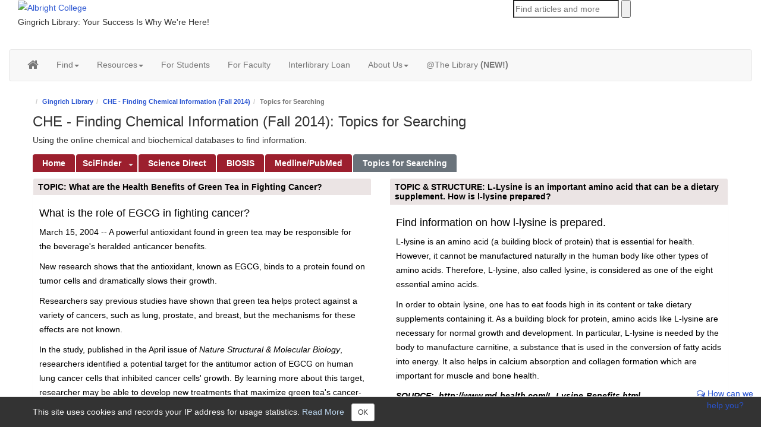

--- FILE ---
content_type: text/html; charset=UTF-8
request_url: https://library.albright.edu/c.php?g=117698&p=859788
body_size: 11721
content:
  <!DOCTYPE html>
<html lang="en">
<head>
    <meta http-equiv="X-UA-Compatible" content="IE=Edge"/>
    <meta http-equiv="Content-Type" content="text/html; charset=utf-8"/>
    
<title>Topics for Searching - CHE - Finding Chemical Information (Fall 2014) - Gingrich Library at Albright College</title>
<meta name="viewport" content="width=device-width, initial-scale=1.0">
<meta name="robots" content="noindex,nofollow,noarchive" />
<link rel="shortcut icon" type="image/png" href="https://d2jv02qf7xgjwx.cloudfront.net/customers/410/images/favicon-16x16.png" />


<!-- public_metadata.twig -->

    <!-- auto generated dublin core metadata -->
    <meta name="DC.Title" content="Gingrich Library: CHE - Finding Chemical Information (Fall 2014): Topics for Searching"/>
    <meta name="DC.Creator" content="Gingrich Library"/>
    <meta name="DC.Subject" content=""/>
    <meta name="DC.Description" content="Using the online chemical and biochemical databases to find information."/>
    <meta name="DC.Publishers" content="Albright College"/>
    <meta name="DC.Rights" content="Copyright Albright College 2025"/>
    <meta name="DC.Language" content="en"/>
    <meta name="DC.Identifier" content="https://library.albright.edu/c.php?g=117698&p=859788"/>
    <meta name="DC.Date.Created" content="Aug 24, 2012"/>
    <meta name="DC.Date.Modified" content="Jul 16, 2024"/>
    

<meta property="og:title" content="Gingrich Library: CHE - Finding Chemical Information (Fall 2014): Topics for Searching">
<meta property="og:description" content="Using the online chemical and biochemical databases to find information.">
<meta property="og:type" content="website">
<meta property="og:url" content="https://library.albright.edu/c.php?g=117698&amp;p=859788">
<meta name="twitter:card" content="summary_large_image">
<meta name="twitter:site" content="@springshare">



<link rel="stylesheet" href="https://static-assets-us.libguides.com/web/jquery/css/jquery-ui.min.css?2691" />

<link rel="stylesheet" href="https://netdna.bootstrapcdn.com/font-awesome/4.7.0/css/font-awesome.min.css"/>

<link rel="stylesheet" type="text/css" href="https://static-assets-us.libguides.com/web/slick-1.8.1/slick/slick.css">
<link rel="stylesheet" type="text/css" href="https://static-assets-us.libguides.com/web/slick-1.8.1/slick/slick-theme.css">

    <link rel="stylesheet" href="https://static-assets-us.libguides.com/web/css3.21.6/lg-public.min.css" />

<script type="text/javascript" src="https://static-assets-us.libguides.com/web/jquery/js/1.12.4_jquery.min.js"></script>
<script>
    jQuery(document).ready(function () {
        jQuery(".dropdown-toggle").on("click", function(e){
            jQuery(this).siblings("ul.s-lg-subtab-ul.dropdown-menu").toggle();
        });
    });
</script>

    <script src="//code.jquery.com/ui/1.13.2/jquery-ui.min.js"></script>
    <script>
        jQuery.ui ||
        document.write('<script src="https://static-assets-us.libguides.com/web/jquery/js/jquery-ui.min.js?2691">\x3C/script>');
    </script>

    <script type="text/javascript" src="https://static-assets-us.libguides.com/web/js3.21.6/lg-public.min.js"></script>
<style>/** bootstrap_tab_css.twig **/
#s-lg-tabs-container .nav-tabs > li > a,
#s-lg-tabs-container .nav-tabs > li > button,
#s-lg-tabs-container .nav-pills > li > a,
#s-lg-tabs-container .nav-pills > li > button {
    border: 1px solid transparent; -webkit-border-radius: 4px 4px 0 0; -moz-border-radius: 4px 4px 0 0; border-radius: 4px 4px 0 0;
    background-color: #9c1f2e;
    color: #ffffff;
    font-weight: bold;
    padding: 4px 15px;
}

#s-lg-tabs-container .nav-tabs {
    border-bottom: 0;
}

#s-lg-tabs-container .nav-tabs > li#s-lg-admin-tab-add > a {
    -webkit-border-radius: 4px 4px 0 0;
    -moz-border-radius: 4px 4px 0 0;
    border-radius: 4px 4px 0 0;
}

#s-lg-tabs-container .nav-tabs > li > a:hover,
#s-lg-tabs-container .nav-tabs > li > button:hover,
#s-lg-tabs-container .nav-pills > li > a:hover,
#s-lg-tabs-container .nav-pills > li > button:hover {
    border: 1px solid transparent; -webkit-border-radius: 4px 4px 0 0; -moz-border-radius: 4px 4px 0 0; border-radius: 4px 4px 0 0;
    background-color: #6a737b;
    color: #ffffff;
}

#s-lg-tabs-container .nav-tabs > .active > a,
#s-lg-tabs-container .nav-tabs > .active > button,
#s-lg-tabs-container .nav-pills > .active > a,
#s-lg-tabs-container .nav-pills > .active > button {
    color: #ffffff;
    cursor: default;
    background-color: #6a737b;
    border: 1px solid transparent; -webkit-border-radius: 4px 4px 0 0; -moz-border-radius: 4px 4px 0 0; border-radius: 4px 4px 0 0;
    border-bottom-color: transparent;
    font-weight: bold;
}

#s-lg-tabs-container .nav-tabs > .active > .s-lg-subtab-ul > .active > a,
#s-lg-tabs-container .nav-tabs > .active > .s-lg-subtab-ul > .active > button {
    color: #ffffff;
    cursor: default;
    background-color: #6a737b;
    border-bottom-color: transparent;
}

#s-lg-tabs-container .nav-tabs > .active > a:hover,
#s-lg-tabs-container .nav-pills > .active > a:hover,
#s-lg-tabs-container .nav-tabs > .active > button:hover,
#s-lg-tabs-container .nav-pills > .active > button:hover {
    color: #ffffff;
    cursor: pointer;
    background-color: #6a737b;
    border: 1px solid transparent; -webkit-border-radius: 4px 4px 0 0; -moz-border-radius: 4px 4px 0 0; border-radius: 4px 4px 0 0;
    border-bottom-color: transparent;
    font-weight: bold;
}

#s-lg-tabs-container .nav .dropdown-toggle .caret {
    border-top-color: #e1e1e1;
}

#s-lg-tabs-container .nav-tabs button.dropdown-toggle .caret {
    margin-left: 2px;
    margin-top: -3px;
}

#s-lg-tabs-container .nav-tabs > li > a.s-lg-tab-drop {
    border-radius: 0 4px 0 0;
    padding: 4px 6px 4px 3px;
    border-left: 1px solid transparent;
}

#s-lg-tabs-container .nav-tabs > li > button.s-lg-tab-drop {
    border-radius: 0 4px 0 0;
    padding: 4px 6px 0px 3px;
    border-left: 1px solid transparent;
    margin-right: 2px;
}

#s-lg-tabs-container .nav-tabs > li > a.s-lg-tab-drop:hover {
    border-radius: 0 4px 0 0;
    border-left: 1px solid #bbb;
    padding: 4px 6px 4px 3px;
}

#s-lg-tabs-container .nav-tabs > li > button.s-lg-tab-drop:hover {
    border-radius: 0 4px 0 0;
    border-left: 1px solid #bbb;
    padding: 4px 6px 0px 3px;
}

#s-lg-tabs-container .nav-tabs > li > a.s-lg-tab-top-link,
#s-lg-tabs-container .nav-tabs > li > a.s-lg-tab-top-link:hover,
#s-lg-tabs-container .nav-tabs > li > button.s-lg-tab-top-link,
#s-lg-tabs-container .nav-tabs > li > button.s-lg-tab-top-link:hover {
    border-radius: 4px 0 0 0;
    font-weight: bold;
    padding: 4px 5px 4px 10px;
}

.nav-tabs > li > a.s-lg-tab-top-link,
.nav-tabs > li > button.s-lg-tab-top-link {
    margin-right: 0px;
}

#s-lg-tabs-container .nav-pills > li > a.s-lg-tab-drop,
#s-lg-tabs-container .nav-pills > li > button.s-lg-tab-drop {
    border-radius: 0 4px 0 0;
    padding: 4px 8px 4px 8px;
    border-left: 1px solid transparent;
    position: absolute;
    right: 0;
}

#s-lg-tabs-container .nav-pills > li > a.s-lg-tab-drop:hover,
#s-lg-tabs-container .nav-pills > li > button.s-lg-tab-drop:hover {
    border-radius: 0 4px 0 0;
    border-left: 1px solid #bbb;
    padding: 4px 8px 4px 8px;
}

#s-lg-tabs-container .nav-pills > li > a.s-lg-tab-top-link,
#s-lg-tabs-container .nav-pills > li > a.s-lg-tab-top-link:hover,
#s-lg-tabs-container .nav-pills > li > button.s-lg-tab-top-link,
#s-lg-tabs-container .nav-pills > li > button.s-lg-tab-top-link:hover {
    width: 100%;
    float: left;
    border-radius: 4px 0 0 0;
    font-weight: bold;
    padding: 4px 15px 4px 15px;
}

/** !bootstrap_tab_css.twig **/
 .s-lib-box {border-color: #ffffff;
                border-width: 1px;
                box-shadow: 0 8px 6px -6px #AAAAAA;
                border-radius: 4px 4px 4px 4px;
                background-color: #ffffff;
            }
            .s-lib-box-std .s-lib-box-title {background-color: #ebe4e4; background-image: none;color: #000000;
                border-bottom: 1px solid #ffffff;
            }
            .s-lib-box .s-lib-box-title {background-color: #ebe4e4; background-image: none;color: #000000;
                border-bottom: 1px solid #ffffff;
                border-radius: 3px 3px 0px 0px;
            }
            .s-lib-box .s-lg-box-footer {
                border-radius: 0px 0px 3px 3px;
            }</style>	<link rel="stylesheet" type="text/css" href="https://d2jv02qf7xgjwx.cloudfront.net/sites/421/include/abi_LION2024v4.css">

<style>

body {
    font-size: 14px;}
.slick-next, .slick-prev, .slick-arrow{font-family: 'slick';}
.s-lib-box .s-lib-box-title { font-size: 14px;}
.s-lib-box{border-radius: 8px;}
 /*Below removes the default search box*/
#s-lg-guide-header-search {
display: none;
}

div.active:focus {
    outline: 0;
}
</style>
    <script>
                springSpace.cookieConsentReadMore = "When you use LibGuides, the system writes several cookies in your browser. These cookies tell us whether and when you are logged in. The cookies are never shared with any third parties. <br \/><br \/>\r\n\r\nIn addition, your IP address and browser info is stored in server logs in order to generate aggregate anonymized usage statistics. Your IP address and login name are also stored in the LibGuides activity log to facilitate troubleshooting. This information is available to Springshare staff only and is only accessed upon institution request. <br \/><br \/>\r\n\r\nWe never share or sell any user information to third parties.";
        springSpace.cookieConsentConfig = {
            placement: 'bottom',
            consent_message: "This site uses cookies and records your IP address for usage statistics. <a id=\"s-ui-cc-read-more-link\">Read More<\/a>",
            read_more_callback: function () {
                springSpace.UI.alert({
                    height: 400,
                    width: 400,
                    title: "Privacy Notification",
                    content: springSpace.cookieConsentReadMore,
                    focus_on_close: false
                });
            }
        };
        springSpace.cookieConsent.alert(springSpace.cookieConsentConfig);
            </script>
<script>
    var springStats = springStats || {};
    springStats.saConfig = springStats.saConfig || {
        site_id: 421,
        tracking_parameters: {"_st_guide_id":117698,"_st_page_id":859788,"_st_site_id":421},
        tracking_server_host: "libguides-proc.springyaws.com"
    };
</script>
<script  src="https://static-assets-us.libguides.com/web/js/sa.min.js?3116"></script>
<script>
			springSpace.Common = springSpace.Common || { };
			springSpace.Common.constant = {
					PROCESSING: {
						ACTION_DISPLAY_POLL: 159
					}
			};
			springSpace.Common.baseURL = "https://library.albright.edu/";
			
			handleScroll=function() {
                if (false) {
					var target_elt = "#s-lg-page-section-859788";
					jQuery("html, body").animate({ scrollTop: jQuery(target_elt).offset().top }, 750);
					if (jQuery(this).scrollTop() > 220) {
						jQuery("#s-lib-scroll-top").fadeIn(750);
					}
				}
			}
	   </script>
        <script>
            // Enable tooltips.
            jQuery(function () {
                try {
                    springSpace.UI.initPopOvers(false);
                    jQuery(".az-bs-tooltip").tooltip();
                } catch (e) { }
            });
        jQuery(document).ready(function () {
            springSpace.springTrack.trackPage({_st_type_id: '1',_st_guide_id: '117698',_st_page_id: '859788'});
        });
            jQuery(document).ready(function() {
                handleScroll();
            });
        </script>
    </head>
  <body class="s-lg-guide-body">

<a id="s-lg-public-skiplink" class="alert-info" href="#s-lg-guide-main">Skip to Main Content</a>

<div id="albright-nav">
 		<header>
 			<div class="albheader-wrapper-middle">
 				<div class="container-fluid alb-bs-container-fluid">
 					<div class="row">
 						<div class="col-xs-12 col-sm-12 col-md-6">
 							<a class="ALBlogo" href="https://www.albright.edu/" rel="home" aria-label="Albright college home">
 								<img src="https://www.albright.edu/wp-content/themes/albright2017/img/logo.png" alt="Albright College">
 							</a>
<div class="alb-site-description">Gingrich Library: Your Success Is Why We're Here!</div>
 						</div>
 						<div class="col-xs-12 col-sm-12 col-md-4 visible-md-inline visible-lg-inline pull-right">
 							<!-- EBSCO Search Box Begins -->

							<div class="ebsco-search-box">
    						<form action="https://research.ebsco.com/c/7t6aoj/results" method="GET" target="_blank">
        					<input type="hidden" name="autocorrect" value="y"/>
        						<div class="ebsco-search-box__search">
            					<input class="ebsco-search-box__search__input" type="search" name="q" placeholder="Find articles and more"/>
            						<button class="ebsco-search-box__search__button" type="submit">
                					<svg viewBox="0 0 512 512">
                    				<path fill="currentColor" d="M508.5 468.9L387.1 347.5c-2.3-2.3-5.3-3.5-8.5-3.5h-13.2c31.5-36.5 50.6-84 50.6-136C416 93.1 322.9 0 208 0S0 93.1 0 208s93.1 208 208 208c52 0 99.5-19.1 136-50.6v13.2c0 3.2 1.3 6.2 3.5 8.5l121.4 121.4c4.7 4.7 12.3 4.7 17 0l22.6-22.6c4.7-4.7 4.7-12.3 0-17zM208 368c-88.4 0-160-71.6-160-160S119.6 48 208 48s160 71.6 160 160-71.6 160-160 160z"></path>
                					</svg>
            						</button>
        						</div>
    						</form>
							</div>
							<!-- EBSCO Search Box Ends -->
 						</div>
 					</div>
                                       <div class="row visible-xs-block visible-sm-block">
 						<div class="col-xs-12 col-sm-12"
 							<div class="ebsco-search-box">
    						<form action="https://research.ebsco.com/c/7t6aoj/results" method="GET" target="_blank">
        					<input type="hidden" name="autocorrect" value="y"/>
        						<div class="ebsco-search-box__search">
            					<input class="ebsco-search-box__search__input" type="search" name="q" placeholder="Find articles &amp; more"/>
            						<button class="ebsco-search-box__search__button" type="submit">
                					<svg viewBox="0 0 512 512">
                    				<path fill="currentColor" d="M508.5 468.9L387.1 347.5c-2.3-2.3-5.3-3.5-8.5-3.5h-13.2c31.5-36.5 50.6-84 50.6-136C416 93.1 322.9 0 208 0S0 93.1 0 208s93.1 208 208 208c52 0 99.5-19.1 136-50.6v13.2c0 3.2 1.3 6.2 3.5 8.5l121.4 121.4c4.7 4.7 12.3 4.7 17 0l22.6-22.6c4.7-4.7 4.7-12.3 0-17zM208 368c-88.4 0-160-71.6-160-160S119.6 48 208 48s160 71.6 160 160-71.6 160-160 160z"></path>
                					</svg>
            						</button>
        						</div>
    						</form>
							</div>
						</div>
                                       <p> &nbsp;</p>
 				</div>
 			</div>
 			
 			<nav class="navbar navbar-default">
  <div class="container-fluid alb-bs-container-fluid container-nav">
    <!-- Brand and toggle get grouped for better mobile display -->
    <div class="navbar-header">
      <button type="button" class="navbar-toggle collapsed" data-toggle="collapse" data-target="#library-navbar-collapse-1" aria-expanded="false">
        <span class="sr-only">Toggle navigation</span>
        <svg xmlns="https://www.w3.org/2000/svg" width="32" height="32" fill="white" class="bi bi-menu-button-wide" viewBox="0 0 16 16">
  						<path d="M0 1.5A1.5 1.5 0 0 1 1.5 0h13A1.5 1.5 0 0 1 16 1.5v2A1.5 1.5 0 0 1 14.5 5h-13A1.5 1.5 0 0 1 0 3.5zM1.5 1a.5.5 0 0 0-.5.5v2a.5.5 0 0 0 .5.5h13a.5.5 0 0 0 .5-.5v-2a.5.5 0 0 0-.5-.5z"/>
  						<path d="M2 2.5a.5.5 0 0 1 .5-.5h3a.5.5 0 0 1 0 1h-3a.5.5 0 0 1-.5-.5m10.823.323-.396-.396A.25.25 0 0 1 12.604 2h.792a.25.25 0 0 1 .177.427l-.396.396a.25.25 0 0 1-.354 0M0 8a2 2 0 0 1 2-2h12a2 2 0 0 1 2 2v5a2 2 0 0 1-2 2H2a2 2 0 0 1-2-2zm1 3v2a1 1 0 0 0 1 1h12a1 1 0 0 0 1-1v-2zm14-1V8a1 1 0 0 0-1-1H2a1 1 0 0 0-1 1v2zM2 8.5a.5.5 0 0 1 .5-.5h9a.5.5 0 0 1 0 1h-9a.5.5 0 0 1-.5-.5m0 4a.5.5 0 0 1 .5-.5h6a.5.5 0 0 1 0 1h-6a.5.5 0 0 1-.5-.5"/>
						</svg>
      </button>
      <span class="navbar-brand visible-xs-inline">Gingrich Library</span>
    </div>

    <!-- Collect the nav links, forms, and other content for toggling -->
    <div class="collapse navbar-collapse" id="library-navbar-collapse-1" style="padding-left:0;">
      <ul class="nav navbar-nav">
<li><a href="https://library.albright.edu" title="home"><i class="fa fa-home" aria-hidden="true" style="font-size:20px"></i></a> </li>
 <li class="dropdown">
          <a href="#" class="dropdown-toggle" data-toggle="dropdown" role="button" aria-haspopup="true" aria-expanded="false">Find<span class="caret"></span></a>
          <ul class="dropdown-menu">
          	<li><a href="https://research.ebsco.com/c/7t6aoj">
          		Lion Search</a></li>
            <li><a href="https://library.albright.edu/az/databases">A-Z Database List</a></li>
                      <li><a href="https://publications.ebsco.com/c/lna4oh">
          					Journal Locator</a></li>
<li><a href="https://catalion.albright.edu/">Books at Albright</a></li>
             <li><a href="https://search.worldcat.org/">Books at Other Libraries</a></li>
  
          </ul>
        </li>
 
        <li class="dropdown">
          <a href="https://library.albright.edu/#" class="dropdown-toggle" data-toggle="dropdown" role="button" aria-haspopup="true" aria-expanded="false">Resources<span class="caret"></span></a>
          <ul class="dropdown-menu">
            <li><a href="https://catalion.albright.edu/cgi-bin/koha/opac-course-reserves.pl">Course Reserves</a></li>
            <li><a href="https://library.albright.edu/hrc">Lakin Holocaust Resource Center</a></li>
          	<li><a href="https://library.albright.edu/casc">Special Collections/College Archives</a></li>
          	<li><a href="https://libservices.albright.edu/digital-archive">Digital Archive</a></li>
          </ul>
        </li>
        <li> <a href="https://library.albright.edu/new-student-guide" title="For Students">For Students</a> </li>

       <li><a href="https://library.albright.edu/faculty">For Faculty</a></li>
                   <li><a href="https://library.albright.edu/interlibraryloan">Interlibrary Loan</a></li> 
        <li class="dropdown">
          <a href="#" class="dropdown-toggle" data-toggle="dropdown" role="button" aria-haspopup="true" aria-expanded="false">About Us<span class="caret"></span></a>
          <ul class="dropdown-menu">
            <li><a href="https://library.albright.edu/about">Welcome</a></li>
                     <li><a href="https://library.albright.edu/about/hours">Hours</a></li>
            <li><a href="https://library.albright.edu/c.php?g=117586&p=765268">Mission</a></li>
            <li><a href="https://library.albright.edu/contact">Contact Us</a></li>
            <li><a href="https://library.albright.edu/library_policies">Policies & Procedures</a></li>
   
          </ul>

        </li>
      <li> <a href="https://library.albright.edu/blog" title="Blog">@The Library <strong>(NEW!)</strong></a> </li>      
      </ul>
    </div><!-- /.navbar-collapse -->
  </div><!-- /.container-fluid -->
</nav>		
 		</header>
 	</div>

<div id="s-lg-guide-header" class="container s-lib-header s-lib-side-borders">
    <nav id="s-lib-bc" aria-label="breadcrumb">
        <ol id="s-lib-bc-list" class="breadcrumb"><li id="s-lib-bc-customer" class="breadcrumb-item"><a href=" https://www.albright.edu"> </a></li><li id="s-lib-bc-site" class="breadcrumb-item"><a href="https://library.albright.edu/">Gingrich Library</a></li><li id="s-lib-bc-guide" class="breadcrumb-item"><a href="https://library.albright.edu/chem_info">CHE - Finding Chemical Information (Fall 2014)</a></li><li id="s-lib-bc-page" class="active breadcrumb-item">Topics for Searching</li></ol>
    </nav>

    <div class="pull-right">
        <div id="s-lg-guide-header-search">
            
<div id="s-lg-guide-search-box">
    <form role="search" id="s-lg-guide-search-form" action="https://library.albright.edu/srch.php" method="GET">
        <div class="input-group input-group-sm">
            <input 
                type="text" 
                id="s-lg-guide-search-terms" 
                name="q" 
                class="form-control"
                maxlength="260" 
                placeholder="Search this Guide">
                
            <label class="sr-only" for="s-lg-guide-search-terms">Search this Guide</label>

                            <input type="hidden" name="guide_id" value="117698">
            
            
            <span class="input-group-btn">
                <button class="btn btn-default" type="submit">
                    Search
                </button>
            </span>
        </div>
    </form>
</div>

        </div>
        
    </div>

    <div id="s-lg-guide-header-info">
        <h1 id="s-lg-guide-name">CHE - Finding Chemical Information (Fall 2014): Topics for Searching</h1>
        <div id="s-lg-guide-desc-container">
            <span id="s-lg-guide-description">Using the online chemical and biochemical databases to find information.</span>
        </div>
    </div>
</div>

<div id="s-lg-tabs-container" class="container s-lib-side-borders pad-top-med">
    <div id="s-lg-guide-tabs" class="tabs" role="navigation" aria-label="Guide Pages">
        <ul class="nav nav-tabs split-button-nav">
            


    <li class="">
        <a title="" class="" 
           href="https://library.albright.edu/c.php?g=117698&amp;p=766732" 
            
            
           >
            <span>Home</span>
            
        </a>
        
    </li>

        

                        <li class="dropdown clearfix">
            <a title="" class="s-lg-tab-top-link  pull-left"
               href="https://library.albright.edu/c.php?g=117698&amp;p=766740"
                
                
               >
                <span>SciFinder</span>
                
            </a>
            <a class="s-lg-tab-drop dropdown-toggle" data-toggle="dropdown"
               href="javascript:void(0);" aria-haspopup="true" aria-expanded="false">
                <span class="caret"></span><span class="sr-only">Toggle Dropdown</span>
            </a>
            <ul class="s-lg-subtab-ul dropdown-menu"><li class="">
    <a title=""
       href="https://library.albright.edu/c.php?g=117698&p=767510"
       style=""
       
       >
        SciFinder Handouts 
    </a>
</li>
<li class="">
    <a title=""
       href="https://library.albright.edu/c.php?g=117698&p=859748"
       style=""
       
       >
        SciFinder Video Training 
    </a>
</li>
</ul>
        </li>
    


    <li class="">
        <a title="" class="" 
           href="https://library.albright.edu/c.php?g=117698&amp;p=766806" 
            
            
           >
            <span>Science Direct</span>
            
        </a>
        
    </li>



    <li class="">
        <a title="" class="" 
           href="https://library.albright.edu/c.php?g=117698&amp;p=766877" 
            
            
           >
            <span>BIOSIS</span>
            
        </a>
        
    </li>



    <li class="">
        <a title="" class="" 
           href="https://library.albright.edu/c.php?g=117698&amp;p=764974" 
            
            
           >
            <span>Medline/PubMed</span>
            
        </a>
        
    </li>



    <li class="active">
        <a title="" class="active" 
           href="https://library.albright.edu/c.php?g=117698&amp;p=859788" 
            
            
           >
            <span>Topics for Searching</span>
            
        </a>
        
    </li>

        </ul>
    </div>
</div>

<div id="s-lg-guide-tabs-title-bar" class="container s-lib-side-borders"></div>

<div id="s-lg-guide-main" class="container s-lib-main s-lib-side-borders" tabindex="-1">
    
    <div class="row s-lg-row"><div id="s-lg-col-126" class="col-md-12"><div class="s-lg-col-boxes"></div></div></div><div class="row s-lg-row"><div id="s-lg-col-1" class="col-md-6"><div class="s-lg-col-boxes"><div id="s-lg-box-wrapper-3006518" class="s-lg-box-wrapper-3006518">


    <div id="s-lg-box-2563574-container" class="s-lib-box-container">
        <div id="s-lg-box-2563574" class="s-lib-box s-lib-box-std">
                            <h2 class="s-lib-box-title">
                    TOPIC: What are the Health Benefits of Green Tea in Fighting Cancer?
                                    </h2>
                        <div id="s-lg-box-collapse-2563574" >
                <div class="s-lib-box-content">
                    <div id="s-lg-content-4664618" class="  clearfix">
    <h4>What is the role of EGCG in fighting cancer?</h4>

<p>March 15, 2004 -- A powerful antioxidant found in green tea may be responsible for the beverage&#39;s heralded anticancer benefits.</p>

<p>New research shows that the antioxidant, known as EGCG, binds to a protein found on tumor cells and dramatically slows their growth.</p>

<p>Researchers say previous studies have shown that green tea helps protect against a variety of cancers, such as lung, prostate, and breast, but the mechanisms for these effects are not known.</p>

<p>In the study, published in the April issue of <i>Nature Structural &amp; Molecular Biology</i>, researchers identified a potential target for the antitumor action of EGCG on human lung cancer cells that inhibited cancer cells&#39; growth. By learning more about this target, researcher may be able to develop new treatments that maximize green tea&#39;s cancer-fighting potential.</p>

<p><strong><em>Source: http://www.webmd.com/food-recipes/news/20040315/green-tea-cancer-fighting</em></strong></p>

    </div>
                </div>
                
            </div>
        </div>
    </div>
</div><div id="s-lg-box-wrapper-3006161" class="s-lg-box-wrapper-3006161">


    <div id="s-lg-box-2563308-container" class="s-lib-box-container">
        <div id="s-lg-box-2563308" class="s-lib-box s-lib-box-std">
                            <h2 class="s-lib-box-title">
                    SUBSTANCE: Elk River Chemical Spill (2014) - How dangerous/toxic was the event?
                                    </h2>
                        <div id="s-lg-box-collapse-2563308" >
                <div class="s-lib-box-content">
                    <div id="s-lg-content-4664058" class="  clearfix">
    <p>The Elk River chemical spill occurred on January 9, 2014 when crude 4-methylcyclohexanemethanol (MCHM) was released from a Freedom Industries facility into the Elk River, a tributary of the Kanawha River, in Charleston in the U.S. state of West Virginia.</p>

<p>Crude MCHM is a chemical foam used to wash <a href="http://en.wikipedia.org/wiki/Coal" style="text-decoration: none; color: rgb(11, 0, 128); background: none;" title="Coal">coal</a> and remove impurities that contribute to pollution during combustion. The &quot;do-not-use&quot; advisory for drinking water from West Virginia American Water&#39;s system began to be gradually lifted by West Virginia state officials on January 13 based upon &quot;priority zones.&quot;</p>

<p>On Tuesday, January 14, the company revealed that the tank, which leaked about 7,500 gallons into the ground by the Elk River, had also contained a mixture of glycol ethers known as PPH, with a similar function as MCHM.</p>

<p;><strong><em>SOURCE: wikipedia - http://en.wikipedia.org/wiki/2014_Elk_River_chemical_spill</em></strong></p>

    </div>

    <div class="">
        <ul id="s-lg-link-list-5284724"
            class="s-lg-link-list s-lg-link-list-2">

<li class="">
    


<div id="s-lg-content-4664564" class="">
    <span>
                    <a href="https://ezproxy.albright.edu/login?url=http://pubs.acs.org/doi/ipdf/10.1021/es500949g" target="_blank" onclick="return springSpace.springTrack.trackLink({link: this,_st_type_id: &#039;2&#039;,_st_content_id: &#039;4664564&#039;,_st_inc_return: this});" >
                Responding to Crisis: The West Virginia Chemical Spill
            </a>
        
            </span>

    
    
        
    </div>

</li>




<li class="">
    


<div id="s-lg-content-4670094" class="">
    <span>
                    <a href="http://www.ncbi.nlm.nih.gov/pmc/articles/PMC4122537/" target="_blank" onclick="return springSpace.springTrack.trackLink({link: this,_st_type_id: &#039;2&#039;,_st_content_id: &#039;4670094&#039;,_st_inc_return: this});" >
                Crisis and Emergency Risk Communication: Lessons from the Elk River Spil
            </a>
        
            </span>

    
    
        
    </div>

</li>

        </ul>

        
    </div>

                </div>
                
            </div>
        </div>
    </div>
</div><div id="s-lg-box-wrapper-3010162" class="s-lg-box-wrapper-3010162">


    <div id="s-lg-box-2566433-container" class="s-lib-box-container">
        <div id="s-lg-box-2566433" class="s-lib-box s-lib-box-std">
                            <h2 class="s-lib-box-title">
                    TOPIC: Can you find any review artcles on stereospecific or stereoselective reactions of ketone?  That mention the Diels–Alder reaction? In English, of course.
                                    </h2>
                        <div id="s-lg-box-collapse-2566433" >
                <div class="s-lib-box-content">
                    <div id="s-lg-content-4671258" class="  clearfix">
    <h4>Do this search in bothSciFinder and Google Scholar (<a href="http://scholar.google.com">http://scholar.google.com</a>) - how do they compare?</h4>

    </div>
                </div>
                
            </div>
        </div>
    </div>
</div><div id="s-lg-box-wrapper-3010620" class="s-lg-box-wrapper-3010620">


    <div id="s-lg-box-2566760-container" class="s-lib-box-container">
        <div id="s-lg-box-2566760" class="s-lib-box s-lib-box-std">
                            <h2 class="s-lib-box-title">
                    TOPIC:  Does the purple coneflower have any immunioloigcal efffects?
                                    </h2>
                        <div id="s-lg-box-collapse-2566760" >
                <div class="s-lib-box-content">
                    <div id="s-lg-content-4670780" class="  clearfix">
    <h4>What is the difference in search results when searching with common vs. scientific vocabulary?</h4>

<p>Commonly known as the purple coneflower, this wonder herb contains active ingredients in its roots and leaves that have ant-viral, antibiotic and anti-inflammatory properties. It is thought to help encourage the production of white blood cells and helps speed them along to infected areas. As a result it can help shorten or prevent the course of an acute infection and stop colds or flu developing into more serious conditions such as sinusitis, bronchitis or middle ear infections.<br />
<br />
<b><em>SOURCE: http://immunesystemimmunity.blogspot.com/2012_03_01_archive.html</em></b></p>

    </div>
                </div>
                
            </div>
        </div>
    </div>
</div></div></div><div id="s-lg-col-2" class="col-md-6"><div class="s-lg-col-boxes"><div id="s-lg-box-wrapper-3010120" class="s-lg-box-wrapper-3010120">


    <div id="s-lg-box-2566403-container" class="s-lib-box-container">
        <div id="s-lg-box-2566403" class="s-lib-box s-lib-box-std">
                            <h2 class="s-lib-box-title">
                    TOPIC & STRUCTURE: L-Lysine is an important amino acid that can be a dietary supplement. How is l-lysine prepared?
                                    </h2>
                        <div id="s-lg-box-collapse-2566403" >
                <div class="s-lib-box-content">
                    <div id="s-lg-content-4670239" class="  clearfix">
    <h4>Find information on how l-lysine is prepared.</h4>

<p>L-lysine is an amino acid (a building block of protein) that is essential for health. However, it cannot be manufactured naturally in the human body like other types of amino acids. Therefore, L-lysine, also called lysine, is considered as one of the eight essential amino acids.</p>

<p>In order to obtain lysine, one has to eat foods high in its content or take dietary supplements containing it. As a building block for protein, amino acids like L-lysine are necessary for normal growth and development. In particular, L-lysine is needed by the body to manufacture carnitine, a substance that is used in the conversion of fatty acids into energy. It also helps in calcium absorption and collagen formation which are important for muscle and bone health.</p>

<p><em><strong>SOURCE:&nbsp; http://www.md-health.com/L-Lysine-Benefits.html</strong></em></p>

    </div>
                </div>
                
            </div>
        </div>
    </div>
</div><div id="s-lg-box-wrapper-3010637" class="s-lg-box-wrapper-3010637">


    <div id="s-lg-box-2566774-container" class="s-lib-box-container">
        <div id="s-lg-box-2566774" class="s-lib-box s-lib-box-std">
                            <h2 class="s-lib-box-title">
                    AUTHORS: Dr. A. V. Fratini wro te on crystalline structure of macromolecules in the mid - 1970’s. Has he done any work in the last ten years?
                                    </h2>
                        <div id="s-lg-box-collapse-2566774" >
                <div class="s-lib-box-content">
                    <div id="s-lg-content-4670885" class="  clearfix">
    <div class="titleAndAuthor">
<h4>I found this older article and want to see if Fratini wrote anything after this on this topic.</h4>
<strong>Model compounds for rigid-rod aromatic heterocyclic polymers. 1. X-ray structures of 2,6-diphenylbenzo[1,2-d:4,5-d&#39;]bis(thiazole) and 2,6-diphenylbenzo[1,2-d:5,4-d&#39;]bis(thiazole)</strong>

<div class="articleAuthors">M. W. Wellman, W. W. Adams, R. A. Wolff, D. S. Dudis, D. R. Wiff, A. V. Fratini</div>
</div>

<div class="pubInfo"><span class="notInJournal"><cite>Macromolecules</cite>, </span><strong>1981</strong>, <em>14</em> (4), pp 935&ndash;939</div>

<div class="coverdate"><strong>Publication Date: </strong>July 1, 1981<span class="manType"> (Article)</span></div>

<div class="DOI"><strong>DOI:</strong> 10.1021/ma50005a009</div>

    </div>
                </div>
                
            </div>
        </div>
    </div>
</div><div id="s-lg-box-wrapper-3010554" class="s-lg-box-wrapper-3010554">


    <div id="s-lg-box-2566719-container" class="s-lib-box-container">
        <div id="s-lg-box-2566719" class="s-lib-box s-lib-box-std">
                            <h2 class="s-lib-box-title">
                    SUBSTANCES: Find the structure, registry number and melting point of furonazide. What are some reactions involving this chemical?
                                    </h2>
                        <div id="s-lg-box-collapse-2566719" >
                <div class="s-lib-box-content">
                    <div id="s-lg-content-4671079" class="  clearfix">
    <h4>Double-check if wikipedia data listed below exactly matches the CAS data.&nbsp; Why might you not cite wikiipedia in your lab report?</h4>

<table border="1" bordercolor="black" class="infobox bordered">
	<tbody>
		<tr>
			<th colspan="2" style="background-color:#f8eaba; text-align:center; font-size:125%">Furonazide</th>
		</tr>
		<tr>
			<td align="center" colspan="2" style="padding:2px;"><a class="image" href="http://en.wikipedia.org/wiki/File:Furonazide.svg"><img alt="Furonazide.svg" data-file-height="1560" data-file-width="2090" height="149" src="http://upload.wikimedia.org/wikipedia/commons/thumb/5/55/Furonazide.svg/200px-Furonazide.svg.png" width="200" /></a></td>
		</tr>
		<tr>
			<td align="center" colspan="2">
			<div class="NavFrame" id="NavFrame1" style="border:none; padding:0;">
			<div class="NavHead" style="width:96%; background:transparent;text-align:center;"><a class="mw-redirect" href="http://en.wikipedia.org/wiki/International_Union_of_Pure_and_Applied_Chemistry_nomenclature" title="International Union of Pure and Applied Chemistry nomenclature">IUPAC name</a><a class="NavToggle" href="http://en.wikipedia.org/wiki/Furonazide#" id="NavToggle1">[hide]</a></div>

			<div class="NavContent" style="width:96%; background:transparent;text-align:center;">
			<p style="max-width:22em; word-wrap: break-word;">4-Pyridinecarboxylic acid [1-(2-furanyl)ethylidine]hydrazide</p>
			</div>
			</div>
			</td>
		</tr>
		<tr>
			<td align="center" colspan="2">
			<div class="NavFrame" id="NavFrame2" style="border:none; padding:0;">
			<div class="NavHead" style="width:96%; background:transparent;text-align:center;">Other names<a class="NavToggle" href="http://en.wikipedia.org/wiki/Furonazide#" id="NavToggle2">[hide]</a></div>

			<div class="NavContent" style="width:96%; background:transparent;text-align:center;">
			<p style="word-wrap: break-word;">Furilazone; Clitizina; Menazone; FKI</p>
			</div>
			</div>
			</td>
		</tr>
		<tr>
			<th colspan="2" style="background: #F8EABA; text-align: center;">Identifiers</th>
		</tr>
		<tr>
			<td><a class="mw-redirect" href="http://en.wikipedia.org/wiki/CAS_registry_number" title="CAS registry number">CAS number</a></td>
			<td><span class="reflink plainlinks nourlexpansion"><a class="external text" href="http://www.commonchemistry.org/ChemicalDetail.aspx?ref=3460-67-1" rel="nofollow">3460-67-1</a></span></td>
		</tr>
		<tr>
			<th colspan="2" style="background: #F8EABA; text-align: center;">Properties</th>
		</tr>
		<tr>
			<td><a class="mw-redirect" href="http://en.wikipedia.org/wiki/Molecular_formula" title="Molecular formula">Molecular formula</a></td>
			<td>C<sub>12</sub>H<sub>11</sub>N<sub>3</sub>O<sub>2</sub></td>
		</tr>
		<tr>
			<td><a href="http://en.wikipedia.org/wiki/Molar_mass" title="Molar mass">Molar mass</a></td>
			<td>229.23 g mol<sup>&minus;1</sup></td>
		</tr>
		<tr>
			<td>Appearance</td>
			<td>crystals</td>
		</tr>
		<tr>
			<td><a href="http://en.wikipedia.org/wiki/Melting_point" title="Melting point">Melting point</a></td>
			<td>199-201.5 &deg;C</td>
		</tr>
		<tr>
			<td colspan="2" style="background:#f8eaba; text-align:left">Except where noted otherwise, data are given for materials in their <a href="http://en.wikipedia.org/wiki/Standard_state" title="Standard state">standard state</a> (at 25&nbsp;&deg;C (77&nbsp;&deg;F), 100&nbsp;kPa)</td>
		</tr>
		<tr>
			<td colspan="2" style="background:#f8eaba; text-align:center"><a href="http://en.wikipedia.org/wiki/Wikipedia:Chemical_infobox#References" title="Wikipedia:Chemical infobox">Infobox&nbsp;references</a></td>
		</tr>
	</tbody>
</table>

    </div>
                </div>
                
            </div>
        </div>
    </div>
</div></div></div></div><div class="row s-lg-row"><div id="s-lg-col-127" class="col-md-12"><div class="s-lg-col-boxes"></div></div></div>
    <ul id="s-lg-page-prevnext" class="pager s-lib-hide">
    <li class="previous">
        <a class="page-link" href="https://library.albright.edu/c.php?g=117698&p=764974">&lt;&lt; <strong>Previous:</strong> Medline/PubMed</a>
    </li>
    <li class="next">
        
    </li>
</ul>


</div>

<div id="s-lib-footer-public" class="s-lib-footer footer container s-lib-side-borders">
    <div id="s-lg-guide-header-meta" class="pad-top-sm pad-left-med clearfix">
        <ul id="s-lg-guide-header-attributes">
            <li id="s-lg-guide-header-updated" class="s-lg-h-separator">
                <span class="s-lg-guide-label">Last Updated:</span> <span class="s-lg-text-greyout">Jul 16, 2024 12:20 PM</span>
            </li>
            <li id="s-lg-guide-header-url" class="s-lg-h-separator">
                <span class="s-lg-guide-label">URL:</span> <span class="s-lg-text-greyout">https://library.albright.edu/chem_info</span>
            </li>
            <li id="s-lg-guide-print-url">
                <a href="javascript: window.print();"><i class="fa fa-print" aria-hidden="true" title="Print Page"></i> Print Page</a>
            </li>
        </ul>

        <div id="s-lib-footer-login-link" class="pull-right pad-right-med">
            <a href="https://albright.libapps.com/libapps/login.php?site_id=421&target64=L2xpYmd1aWRlcy9hZG1pbl9jLnBocD9nPTExNzY5OCZwPTg1OTc4OA==">Administrative Login</a>
        </div>
    </div>

    <div class="pad-bottom-sm clearfix">
        <div id="s-lg-guide-header-subjects" class="pad-top-sm pad-left-med pad-right-med pull-left">
            
        </div>
        <div id="s-lg-guide-header-tags" class="pad-top-sm pad-left-med pull-left">
            
        </div>
        <div id="s-lib-footer-support-link" class="pull-right pad-right-med">
            <a href="mailto:libraryref@albright.edu">Report a problem.</a>
        </div>
    </div>
</div>

<!-- scroll_top.twig -->
<div id="s-lib-scroll-top">
    <a href="javascript:void(0);" onclick="jQuery('body').focus();" title="Back to Top"
       aria-label="Back to Top">
        <span class="fa-stack fa-lg" aria-hidden="true">
            <i class="fa fa-square-o fa-stack-2x"></i>
            <i class="fa fa-angle-double-up fa-stack-1x" style="position:relative; bottom:2px;"></i>
        </span>
    </a>
</div>
<!-- !scroll_top.twig -->

<div id="s-lib-alert" title=""><div id="s-lib-alert-content"></div></div>

    
</div>
<div id="ALB-footer">
	<div class="ALBfooter-wrapper">
		<div class="container-fluid">
			<div class="row">
				<div class="col-xs-12 col-md-6">
					N. 13th and Bern Streets | P.O. Box 15234 | Reading. PA 19612<br />
					1621 N. 13th Street | Reading. PA 19604 | 610.921.2381
				</div>
				
				<div class="col-xs-12 col-md-6">
	    		<a href="https://albright.edu" title="Follow this link to Albright College website" target="_blank">Albright College</a>  
	    		<a href="https://www.albright.edu/policies/privacy-policy/" title="Follow this link to Albright College's privacy policy" target="_blank">Privacy Policy</a>   
          <a href="https://albright.edu/library" title="Follow this link to Library main page">Library</a>  
	    		<a href="https://www.albright.edu/in-the-news/" title="Albright College in the news" target="_blank">News</a>  
	    		<a href="https://www.albright.edu/title-ix-notification/" title="Albright College Title IX notification" target="_blank">Title IX Notification</a>  
	    		<a href="https://www.albright.edu/about-albright/offices-departments/office-human-resources/" title="Human Resources Office" target="_blank">Work at Albright</a>  
	    		<div class="clearfix"></div>
	    		<a href="https://www.albright.edu/admission-aid/financial-aid/consumer-information-2/" title="Consumer Information" target="_blank">Consumer Information</a>  
	    		<a href="https://www.albright.edu/about-albright/offices-departments/dsi" title="Digital Strategy & Infrastructure (DSI)" target="_blank">Technology Services</a>   
	    		<a href="https://www.albright.edu/about-albright/offices-departments/facilities-services-operations/" target="_blank">Facilities Services and Operations</a>  
	    		<a href="https://www.albright.edu/emergency-closing-information/" title="Emergency Closing Information" target="_blank">Emergency Closing Information</a>  
	    		<a href="https://www.albright.edu/admission-aid/visit-2/directions-parking/" title="Direction and Parking" target="_blank">Directions & Parking</a>
	    	</div>
	    	
	    </div>
	               
	  </div>
	</div>

       <div class="libraryh3lp" id="powerlibrary-askus" style="position: fixed;bottom: 20px;right:0px; z-index: 10000;">
		<a class="btn ALBbtn-red" style="border-top-left-radius: 20px" href="https://powerlibrarychat.libanswers.com/chat/widget/c70e37f12ae7426376a9a0cba31d3f6f1dd5f62c99127656fa466fef588906c0" target="_blank" 
			onclick="window.open('https://powerlibrarychat.libanswers.com/chat/widget/c70e37f12ae7426376a9a0cba31d3f6f1dd5f62c99127656fa466fef588906c0', 'AskUs', 'resizable=1,width=400,height=400x'); return false;" title="How can we help you?">
	<i class="fa fa-comments-o" aria-hidden="true"></i> How can we<br /> help you?</a> 
	</div>

</div>

    

  </body>
  </html>
  